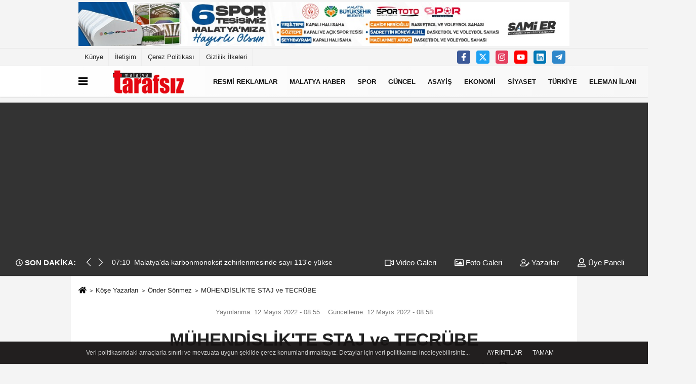

--- FILE ---
content_type: text/html; charset=UTF-8
request_url: https://www.malatyatarafsiz.com/yazarlar/onder-sonmez/muhendislik-te-staj-ve-tecrube/385/
body_size: 13956
content:
  <!DOCTYPE html>
		<html lang="tr-TR">
		<head>
        <meta charset="utf-8">
        <meta http-equiv="x-dns-prefetch-control" content="on" />
        <link rel="dns-prefetch preconnect" href="https://www.google-analytics.com" >
        <link rel="dns-prefetch preconnect" href="https://fonts.googleapis.com">
        <link rel="dns-prefetch preconnect" href="https://cdn2.admatic.com.tr">   
        <link rel="dns-prefetch preconnect" href="//onesignal.com">
        <link rel="dns-prefetch preconnect" href="//www.facebook.com">
        <link rel="dns-prefetch preconnect" href="//connect.facebook.net">
        <link rel="dns-prefetch preconnect" href="//platform.twitter.com">
        <link rel="dns-prefetch preconnect" href="//stats.g.doubleclick.net">
        
        <title>MÜHENDİSLİK'TE STAJ ve TECRÜBE - Önder Sönmez - Malatya Tarafsız Haber</title>
        <meta name="title" content="MÜHENDİSLİK&#39;TE STAJ ve TECRÜBE - Önder Sönmez - Malatya Tarafsız Haber">
        <meta name="description" content="Önder Sönmez : &quot; MÜHENDİSLİK&#39;TE STAJ ve TECRÜBE &quot; ">
        <meta name="datePublished" content="2022-05-12T08:55:34+03:00">
        <meta name="dateModified" content="2022-05-12T08:58:51+03:00">
        <meta name="articleSection" content="columnist">
                <meta name="articleAuthor" content="Önder Sönmez">
                <link rel="canonical" href="https://www.malatyatarafsiz.com/yazarlar/onder-sonmez/muhendislik-te-staj-ve-tecrube/385/"/>
                
        <meta name="format-detection" content="telephone=no"/>
        <meta id="meta-viewport" name="viewport" content="width=1200">        <meta name="content-language" content="tr">
		<meta name="apple-mobile-web-app-status-bar-style" content="#ebe7e6">
	    <meta name="msapplication-navbutton-color" content="#ebe7e6">
        <meta name="theme-color" content="#ebe7e6"/>
        <meta http-equiv="content-language" content="tr"/>
        <meta http-equiv="cache-control" content="no-store, no-cache, must-revalidate, max-age=0"/>
        <link rel="shortcut icon" type="image/x-icon" href="https://www.malatyatarafsiz.com/favicon.ico">
        <link rel="apple-touch-icon" href="https://www.malatyatarafsiz.com/favicon.ico">

        <meta property="og:site_name" content="https://www.malatyatarafsiz.com"/>
        <meta property="og:type" content="article"/>
        <meta property="og:title" content="MÜHENDİSLİK&#39;TE STAJ ve TECRÜBE"/>
        <meta property="og:url" content="https://www.malatyatarafsiz.com/yazarlar/onder-sonmez/muhendislik-te-staj-ve-tecrube/385/"/>
        <meta property="og:description" content="Önder Sönmez : &quot; MÜHENDİSLİK&#39;TE STAJ ve TECRÜBE &quot; "/>
        <meta property="og:image" content="https://www.malatyatarafsiz.com/images/yazarlar/onder-sonmez.jpg"/>
        <meta property="og:locale" content="tr_TR"/>
        <meta property="og:image:width" content="641"/>
        <meta property="og:image:height" content="380"/>
        
        <meta name="twitter:card" content="summary_large_image"/>
        <meta name="twitter:url" content="https://www.malatyatarafsiz.com/yazarlar/onder-sonmez/muhendislik-te-staj-ve-tecrube/385/"/>
        <meta name="twitter:title" content="MÜHENDİSLİK&#39;TE STAJ ve TECRÜBE"/>
        <meta name="twitter:description" content="Önder Sönmez : &quot; MÜHENDİSLİK&#39;TE STAJ ve TECRÜBE &quot; "/>
        <meta name="twitter:image:src" content="https://www.malatyatarafsiz.com/images/yazarlar/onder-sonmez.jpg"/>
        <meta name="twitter:domain" content="https://www.malatyatarafsiz.com"/>
        
                        
    
        <link rel="image_src" type="image/jpeg" href="https://www.malatyatarafsiz.com/images/yazarlar/onder-sonmez.jpg"/>

    
    <link href="https://www.malatyatarafsiz.com/makaleler.xml" rel="alternate" title="Köşe Yazıları" type="application/rss+xml"/>

<link rel="preload" as="style" href="https://www.malatyatarafsiz.com/template/prime/assets/css/app.php?v=2022112811362020241104151830" />

<link rel="preload" as="script" href="https://www.malatyatarafsiz.com/template/prime/assets/js/app.js?v=2022112811362020241104151830" />

<link rel="stylesheet" type="text/css" media='all' href="https://www.malatyatarafsiz.com/template/prime/assets/css/app.php?v=2022112811362020241104151830"/>


        <script type="text/javascript">
            var facebookApp = '';
            var facebookAppVersion = 'v3.0';
            var twitter_username = '';
            var reklamtime = "10000";
            var domainname = "https://www.malatyatarafsiz.com";
            var splashcookie = null;
            var splashtime = null;
			var _TOKEN = "445652d0eb65d9bcb3f23acfb05c1926";
        </script>

               <script data-schema="organization" type="application/ld+json">
    {
        "@context": "https://schema.org",
        "@type": "Organization",
        "name": "Malatya Tarafsız Haber",
        "url": "https://www.malatyatarafsiz.com",
        "logo": {
        "@type": "ImageObject",
		"url": "https://www.malatyatarafsiz.com/images/genel/logo_4_1.png",
		"width": 360,
        "height": 90},
        "sameAs": [
            "https://www.facebook.com/malatyatarafsiz",
            "https://www.youtube.com/channel/UC3_dYQyf9pdwjtBnb1jH2pg",
            "https://twitter.com/malatyatarafsiz",
            "https://www.instagram.com/malatyatarafsiz/?hl=tr",
            "https://www.linkedin.com/in/malatya-tarafsiz-58768514a/",
            "",
            ""
        ]
    }

        </script> 
        <script type="application/ld+json">
    {
        "@context": "https://schema.org",
        "@type": "BreadcrumbList",
        "itemListElement": [{
            "@type": "ListItem",
            "position": 1,
            "item": {
                "@id": "https://www.malatyatarafsiz.com",
                "name": "Ana Sayfa"
            }
        }, {
            "@type": "ListItem",
            "position": 2,
            "item": {
                "@id": "https://www.malatyatarafsiz.com/kose-yazarlari/",
                "name": "Köşe Yazarları"
            }
        }, {
            "@type": "ListItem",
            "position": 3,
            "item": {
                "@id": "https://www.malatyatarafsiz.com/yazar/onder-sonmez/",
                "name": "Önder Sönmez"
            }
        }, {
            "@type": "ListItem",
            "position": 4,
            "item": {
                "@id": "https://www.malatyatarafsiz.com/yazarlar/onder-sonmez/muhendislik-te-staj-ve-tecrube/385/",
                "name": "MÜHENDİSLİK&#39;TE STAJ ve TECRÜBE"
            }
        }]
    }



        </script>

       <script type="application/ld+json">
{
    "@context": "https://schema.org",
    "@type": "NewsArticle",
    "mainEntityOfPage": {
        "@type": "WebPage",
        "@id": "https://www.malatyatarafsiz.com/yazarlar/onder-sonmez/muhendislik-te-staj-ve-tecrube/385/"
    },
    "headline": "MÜHENDİSLİK&#39;TE STAJ ve TECRÜBE",
    "name": "MÜHENDİSLİK&#39;TE STAJ ve TECRÜBE",
    "articleBody": "               Mühendislik, temel olarak matematik ve fen biliminin teorilerini doğru kullanan ve bu teknik bilgiler ile problemleri çözebilmeyi hedefleyen meslek gruplarının en başında gelir. Oldukça zor ve riskli bir meslek grubu olan mühendislik bölümleri, insan yaşamını kolaylaştırarak problem çözümlemeyi amaçlarken, zamanının neredeyse tamamını bu amaç için kullanabilir.  Üniversitelerde, mühendislik mesleğini icra edecek adaylar, kendilerini teorik bilgiler ile donanımlı bir mühendis olmak için çaba gösterirken, pratik kazanma ve iş dünyasına katılmak için daha çok çaba harcamak durumunda kalıyorlar. 
                Mühendislikte, Teori ve Pratik, birbiri ile tamamen eş zamanlı olarak edinilmesi gereken en önemli iki temel esastır. Teorik bilgiler, deneysel laboratuvarda, pratik bilgi ile bütünleştikçe, öğrenim ve tecrübe kazanımları artacak öğrenciler, bulundukları şehirlerde, kendi iş alanları ile ilgili özel veya kamu alanında iş bulabildiklerinde, elde ettikleri teorik ve pratik bilgileri, gerçek ortamlarda tecrübe etme fırsatı bulabilecekler.
                Staj dönemlerinde en çok yaşanılan sorunların başında, staj yapılacak işyerlerinin ya önceden başvuruların değerlendirilmiş olması, ya da yeterli iş yerinin bulunmamasıdır. Ortalama 45 gün ile 60 gün arasında değişen mühendislik stajlarında, stajların, zamanının kısıtlı olması ise stajyerlerin iş yeri bulması için de sorun haline geliyor. Verilen staj süresinde, stajyerler fazla tecrübe kazanamadıkları gibi iş yerleri de stajyerleri, yapılması istenen projenin ortasında yarım bırakmak zorunda kalıyor.
                Mühendislik bilimini benimsemek ve kendine meslek edinmek isteyen öğrencilerin, teori ve pratik bilgilerini geliştirmek ve üniversitelerden mezun olduklarında iş bulmak istiyorlarsa, bulundukları şehirlerde kendi meslekleri ile ilgili iş alanlarına başvuru yaparak, çalışmaları, mezun olduklarında, kendilerine çok büyük avantaj olacaktır. İş yerinde çalıştıkları için hem kendi harçlıklarını kazanacak hem de iş tecrübesi kazanarak, iş dünyasına katkı da sağlamış olacaklardır. Bu durumda ise tecrübe kazanan öğrenci, yeni fikirler veya farklı çözüm önerileri ile üretim sektöründe de etkin bir rol model olacaktır.
                Mühendislik bölümleri gibi teknik alanlarda öğrenim gören öğrencilerin, yarı zamanlı veya ders durumlarına göre tam zamanlı olarak işyerlerinde çalışmaları, üniversitenin, şehirler ile olan bağını güçlendirdiği gibi, öğrencinin kazandığı tecrübe ile üniversitenin de öğrenim kalitesini arttıracaktır.  
                Aslında meslek seçimlerinde önemli olan yapacağınız mesleği, yeteneklerinize ve ilgi alanlarınıza göre seçmenizdir. Mesleğinizi severseniz, sizin için yaptığınız iş de yorucu olmaktan çıkar.  Mühendislikte dâhil; Herşey Sevmekle Başlar.        
",
    "articleSection": "columnist",
    "image": {
        "@type": "ImageObject",
        "url": "https://www.malatyatarafsiz.com/images/yazarlar/https://www.malatyatarafsiz.com/images/yazarlar/onder-sonmez.jpg",
        "height": 380,
        "width": 641
    },
    "datePublished": "2022-05-12T08:55:34+03:00",
    "dateModified": "2022-05-12T08:58:51+03:00",
    "genre": "news",
	"isFamilyFriendly":"True",
	"publishingPrinciples":"https://www.malatyatarafsiz.com/gizlilik-ilkesi.html",
	"thumbnailUrl": "https://www.malatyatarafsiz.com/images/yazarlar/onder-sonmez.jpg",
    "inLanguage": "tr",
    "typicalAgeRange": "7-",
    "keywords": "Köşe Yazarları",
    "author": {
        "@type": "Person",
        "name": "Önder Sönmez",
		"url": "https://www.malatyatarafsiz.com/yazar/onder-sonmez/"
    },
    "publisher": {
        "@type": "Organization",
        "name": "Malatya Tarafsız Haber",
        "logo": {
            "@type": "ImageObject",
            "url": "https://www.malatyatarafsiz.com/images/genel/logo_4_1.png",
            "width": 200,
            "height": 50
        }
    }, 
    "description": "Önder Sönmez : &quot; MÜHENDİSLİK&#39;TE STAJ ve TECRÜBE &quot; "
}

    </script>

<meta name="google-site-verification" content="5cGRR7_Qw4U89AVZaHJWrZp-f8VerOtGqu1QqdUrGYc" />
<meta name="yandex-verification" content="44317f9f7e4db7c3" />
<meta name="msvalidate.01" content="EC7D79B67938626C30C355005FDEC94E" />

<script async src="https://pagead2.googlesyndication.com/pagead/js/adsbygoogle.js?client=ca-pub-5579476770647689"
     crossorigin="anonymous"></script>

<!-- Google tag (gtag.js) -->
<script async src="https://www.googletagmanager.com/gtag/js?id=G-LMXXHG4P31"></script>
<script>
  window.dataLayer = window.dataLayer || [];
  function gtag(){dataLayer.push(arguments);}
  gtag('js', new Date());

  gtag('config', 'G-LMXXHG4P31');
</script>    </head>
    <body class="">

           
    
<div class="container text-center" ><div class=" py-1"><img data-src="https://www.malatyatarafsiz.com/images/reklam/buyukşehir-reklam_1.jpeg" alt="Reklam" class="img-fluid lazy" /></div></div> 
         
         
 
<div class="container position-relative">
<div class="sabit-reklam "></div>
<div class="sabit-reklam sag-sabit "></div>
</div>
   


    
  
  
  <div class="container-fluid d-md-block d-none header-border">
<div class="container d-md-block d-none">

<div class="row">

<div class="col-md-7">
<ul class="nav text-12 float-left">
            
                    <li><a class="nav-link-top" href="https://www.malatyatarafsiz.com/kunye.html" title="Künye" rel="external">Künye</a></li><li><a class="nav-link-top" href="https://www.malatyatarafsiz.com/iletisim.html" title="İletişim" rel="external">İletişim</a></li><li><a class="nav-link-top" href="https://www.malatyatarafsiz.com/cerez-politikasi.html" title="Çerez Politikası" rel="external">Çerez Politikası</a></li><li><a class="nav-link-top" href="https://www.malatyatarafsiz.com/gizlilik-ilkeleri.html" title="Gizlilik İlkeleri" rel="external">Gizlilik İlkeleri</a></li>            
                </ul></div>

<div class="col-md-5">

<div class="my-1 float-right">
                         <a href="https://www.facebook.com/malatyatarafsiz" title="https://www.facebook.com/malatyatarafsiz" target="_blank" rel="noopener" class="bg-facebook btn btn-icon-top rounded mr-2"><svg width="16" height="16" class="svg-wh">
                        <use xlink:href="https://www.malatyatarafsiz.com/template/prime/assets/img/spritesvg.svg#facebook-f" />
                    </svg>
                        </a>
                                                                         <a href="https://twitter.com/malatyatarafsiz" title="https://twitter.com/malatyatarafsiz" target="_blank" rel="noopener" class="bg-twitter btn btn-icon-top rounded mr-2"><svg width="16" height="16" class="svg-wh">
                        <use xlink:href="https://www.malatyatarafsiz.com/template/prime/assets/img/spritesvg.svg#twitterx" />
                    </svg>
                        </a>
                                                                         <a href="https://www.instagram.com/malatyatarafsiz/?hl=tr" title="https://www.instagram.com/malatyatarafsiz/?hl=tr" target="_blank" rel="noopener" class="bg-instagram btn btn-icon-top rounded mr-2"><svg width="16" height="16" class="svg-wh">
                        <use xlink:href="https://www.malatyatarafsiz.com/template/prime/assets/img/spritesvg.svg#instagram" />
                    </svg>
                        </a>
                                                                         <a href="https://www.youtube.com/channel/UC3_dYQyf9pdwjtBnb1jH2pg" title="https://www.youtube.com/channel/UC3_dYQyf9pdwjtBnb1jH2pg" target="_blank" rel="noopener" class="bg-youtube btn btn-icon-top rounded mr-2"><svg width="16" height="16" class="svg-wh">
                        <use xlink:href="https://www.malatyatarafsiz.com/template/prime/assets/img/spritesvg.svg#youtube" />
                    </svg>
                        </a>
                                                  
                         
                         
                                                   <a href="https://www.linkedin.com/in/malatya-tarafsiz-58768514a/" title="https://www.linkedin.com/in/malatya-tarafsiz-58768514a/" target="_blank" rel="noopener" class="bg-linkedin btn btn-icon-top rounded mr-2"><svg width="16" height="16" class="svg-wh">
                        <use xlink:href="https://www.malatyatarafsiz.com/template/prime/assets/img/spritesvg.svg#linkedin" />
                    </svg>
                        </a>
                                                  
                         
 
                         
                                                    
                         
                                                    
                         
                                                 <a href="admin" target="_blank" rel="noopener" class="bg-telegram btn btn-icon-top rounded mr-2" title="admin"><svg width="16" height="16" class="svg-wh">
                        <use xlink:href="https://www.malatyatarafsiz.com/template/prime/assets/img/spritesvg.svg#telegram" />
                    </svg>
                        </a>
                                                  
                                                  
                         
</div>

</div>


  </div>              
</div>
</div>
    <div class="header-border"></div>
    <nav class="d-print-none navbar navbar-expand-lg bg-white align-items-center header box-shadow-menu">
    <div class="container"><div class="menu" data-toggle="modal" data-target="#menu-aside" data-toggle-class="modal-open-aside">
        <span class="menu-item"></span>
        <span class="menu-item"></span>
        <span class="menu-item"></span>
    </div>
    <a class="navbar-brand logo align-items-center" href="https://www.malatyatarafsiz.com" title="Malatya Tarafsız - Malatya haber- Son Dakika Malatya Haberleri"><picture>
  <source data-srcset="https://www.malatyatarafsiz.com/images/genel/logo_4.webp?v=2022112811362020241104151830" type="image/webp" class="img-fluid logoh">
  <source data-srcset="https://www.malatyatarafsiz.com/images/genel/logo_4_1.png?v=2022112811362020241104151830" type="image/jpeg" class="img-fluid logoh"> 
  <img src="https://www.malatyatarafsiz.com/images/genel/logo_4_1.png?v=2022112811362020241104151830" alt="Anasayfa" class="img-fluid logoh" width="100%" height="100%">
</picture></a>
    <ul class="navbar-nav mr-auto font-weight-bolder nav-active-border bottom b-primary d-none d-md-flex">
    <li class="nav-item text-uppercase"><a class="nav-link text-uppercase" href="https://www.malatyatarafsiz.com/resmi-reklamlar/" title="RESMİ REKLAMLAR"  rel="external" >RESMİ REKLAMLAR</a></li><li class="nav-item text-uppercase"><a class="nav-link text-uppercase" href="https://www.malatyatarafsiz.com/malatya-haber/" title="Malatya Haber"  rel="external" >Malatya Haber</a></li><li class="nav-item text-uppercase"><a class="nav-link text-uppercase" href="https://www.malatyatarafsiz.com/spor/" title="Spor"  rel="external" >Spor</a></li><li class="nav-item text-uppercase"><a class="nav-link text-uppercase" href="https://www.malatyatarafsiz.com/guncel/" title="Güncel"  rel="external" >Güncel</a></li><li class="nav-item text-uppercase"><a class="nav-link text-uppercase" href="https://www.malatyatarafsiz.com/asayis/" title="Asayiş"  rel="external" >Asayiş</a></li><li class="nav-item text-uppercase"><a class="nav-link text-uppercase" href="https://www.malatyatarafsiz.com/ekonomi/" title="Ekonomi"  rel="external" >Ekonomi</a></li><li class="nav-item text-uppercase"><a class="nav-link text-uppercase" href="https://www.malatyatarafsiz.com/siyaset/" title="Siyaset"  rel="external" >Siyaset</a></li><li class="nav-item text-uppercase"><a class="nav-link text-uppercase" href="https://www.malatyatarafsiz.com/turkiye/" title="Türkiye "  rel="external" >Türkiye </a></li><li class="nav-item text-uppercase"><a class="nav-link text-uppercase" href="https://www.malatyatarafsiz.com/eleman-ilani/" title="Eleman İlanı"  rel="external" >Eleman İlanı</a></li>    <li class="nav-item dropdown dropdown-hover">
    <a title="tümü" href="#" class="nav-link text-uppercase"><svg width="16" height="16" class="svg-bl text-16">
<use xlink:href="https://www.malatyatarafsiz.com/template/prime/assets/img/sprite.svg#chevron-down"></use>
</svg></a>
    <div class="dropdown-menu px-2 py-2">
        <a class="d-block p-1 text-nowrap nav-link" href="https://www.malatyatarafsiz.com/dunya/" title="Dünya">Dünya</a>
        <a class="d-block p-1 text-nowrap nav-link" href="https://www.malatyatarafsiz.com/malatya-biyografiler/" title="Malatya Biyografiler">Malatya Biyografiler</a>
        <a class="d-block p-1 text-nowrap nav-link" href="https://www.malatyatarafsiz.com/motas-hareket-saatleri/" title="Motaş Hareket Saatleri">Motaş Hareket Saatleri</a>
        <a class="d-block p-1 text-nowrap nav-link" href="https://www.malatyatarafsiz.com/malatya-vefat/" title="Malatya Vefat">Malatya Vefat</a>
        <a class="d-block p-1 text-nowrap nav-link" href="https://www.malatyatarafsiz.com/malatya-sondakika-haberleri/" title="Malatya sondakika haberleri">Malatya sondakika haberleri</a>
        <a class="d-block p-1 text-nowrap nav-link" href="https://www.malatyatarafsiz.com/dini-bilgiler/" title="Dini Bilgiler">Dini Bilgiler</a>
        <a class="d-block p-1 text-nowrap nav-link" href="https://www.malatyatarafsiz.com/saglik/" title="Sağlık">Sağlık</a>
        <a class="d-block p-1 text-nowrap nav-link" href="https://www.malatyatarafsiz.com/teknoloji/" title="Teknoloji">Teknoloji</a>
        <a class="d-block p-1 text-nowrap nav-link" href="https://www.malatyatarafsiz.com/kultur-sanat/" title="Kültür Sanat">Kültür Sanat</a>
       
    </div>
    </li>
        </ul>
    
    <ul class="navbar-nav ml-auto align-items-center font-weight-bolder">
        <li class="nav-item"><a href="javascript:;" data-toggle="modal" data-target="#search-box" class="search-button nav-link py-1" title="Arama"><svg class="svg-bl" width="14" height="18">
                        <use xlink:href="https://www.malatyatarafsiz.com/template/prime/assets/img/spritesvg.svg#search" />
                    </svg> <span> Ara</span></a></li>
    </ul>
    </div></nav>

</header>

<div class="container-fluid d-md-block sondakika-bg d-print-none">
    <div class="row py-s px-3">
    
        <div class="col-md-5">
                <div class="d-flex justify-content-between align-items-center">
                <div class="font-weight-bold mr-3 text-nowrap d-none d-md-block text-16 "><svg class="svg-wh-2xx" width="14" height="14"><use xlink:href="https://www.malatyatarafsiz.com/template/prime/assets/img/sprite.svg#clock"></use></svg> SON DAKİKA:</div>
                <div class="sondakika">
                    <div class="swiper-container last-minute">
                    <div class="swiper-wrapper">
					
							                         <div class="swiper-slide">
                            <a href="https://www.malatyatarafsiz.com/malatya-da-karbonmonoksit-zehirlenmesinde-sayi-113-e-yukseldi/178306/" title="Malatya&#39;da karbonmonoksit zehirlenmesinde sayı 113&#39;e yükseldi" rel="external" class="d-flex align-items-center text-nowrap text-14">
                                <div class="mr-2">07:10</div>                                                                <div class="text-nowrap last-minute-text">Malatya&#39;da karbonmonoksit zehirlenmesinde sayı 113&#39;e yükseldi</div>
                                                            </a>
                        </div>
                                            <div class="swiper-slide">
                            <a href="https://www.malatyatarafsiz.com/malatya-da-husumetlilerin-bicakli-kavgasinda-2-si-agir-3-kisi-yaralandi/178305/" title="Malatya'da husumetlilerin bıçaklı kavgasında: 2'si ağır 3 kişi yaralandı" rel="external" class="d-flex align-items-center text-nowrap text-14">
                                <div class="mr-2">07:09</div>                                                                <div class="text-nowrap last-minute-text">Malatya'da husumetlilerin bıçaklı kavgasında: 2'si ağır 3 kişi yaralandı</div>
                                                            </a>
                        </div>
                                        </div> 
                    <div class="swiper-button-next"><svg width="18" height="18">
<use xlink:href="https://www.malatyatarafsiz.com/template/prime/assets/img/sprite.svg#chevron-right"></use>
</svg></div>
                    <div class="swiper-button-prev"><svg width="18" height="18">
<use xlink:href="https://www.malatyatarafsiz.com/template/prime/assets/img/sprite.svg#chevron-left"></use>
</svg></div>
                    </div>
                </div>  
            </div>
                </div> 


        <div class="col-md-7 d-none d-md-block">
         	
	<div class="text-right text-16">
				<a href="https://www.malatyatarafsiz.com/video-galeri/" class="px-3" title="Video Galeri" rel="external"><svg class="svg-whss" width="18" height="18">
                        <use xlink:href="https://www.malatyatarafsiz.com/template/prime/assets/img/sprite.svg#video" />
                    </svg> Video Galeri</a>                <a href="https://www.malatyatarafsiz.com/foto-galeri/" class="px-3" title="Foto Galeri" rel="external"><svg class="svg-whss" width="18" height="18">
                        <use xlink:href="https://www.malatyatarafsiz.com/template/prime/assets/img/sprite.svg#image" />
                    </svg> Foto Galeri</a>                <a href="https://www.malatyatarafsiz.com/kose-yazarlari/" class="px-3" title="Köşe Yazarları" rel="external"><svg class="svg-whss" width="18" height="18">
                        <use xlink:href="https://www.malatyatarafsiz.com/template/prime/assets/img/sprite.svg#user-edit" />
                    </svg> Yazarlar</a>                                <a class="px-3" href="https://www.malatyatarafsiz.com/kullanici-girisi/" rel="external"><svg class="svg-whss" width="18" height="18">
                        <use xlink:href="https://www.malatyatarafsiz.com/template/prime/assets/img/sprite.svg#user" />
                    </svg> Üye Paneli</a>
                            </div>
        </div>   
    </div>
</div>

   
   
      
    <div class="fixed-share bg-white box-shadow is-hidden align-items-center d-flex post-tools px-3">
        <span class="bg-facebook post-share share-link" onClick="ShareOnFacebook('https://www.malatyatarafsiz.com/yazarlar/onder-sonmez/muhendislik-te-staj-ve-tecrube/385/');return false;" title="facebook"><svg width="18" height="18" class="svg-wh"><use xlink:href="https://www.malatyatarafsiz.com/template/prime/assets/img/sprite.svg?v=1#facebook-f"></use></svg>
        </span>
        <span class="bg-twitter post-share share-link" onClick="ShareOnTwitter('https://www.malatyatarafsiz.com/yazarlar/onder-sonmez/muhendislik-te-staj-ve-tecrube/385/', 'tr', '', 'MÜHENDİSLİK’TE STAJ ve TECRÜBE')" title="twitter"><svg width="18" height="18" class="svg-wh"><use xlink:href="https://www.malatyatarafsiz.com/template/prime/assets/img/sprite.svg?v=1#twitterx"></use></svg>
        </span>
        <a target="_blank" title="whatsapp" class="bg-whatsapp post-share share-link" href="https://api.whatsapp.com/send?text=MÜHENDİSLİK’TE STAJ ve TECRÜBE https://www.malatyatarafsiz.com/yazarlar/onder-sonmez/muhendislik-te-staj-ve-tecrube/385/"><svg width="18" height="18" class="svg-wh"><use xlink:href="https://www.malatyatarafsiz.com/template/prime/assets/img/sprite.svg?v=1#whatsapp"></use></svg>
        </a>
         <a target="_blank" title="telegram" rel="noopener" class="bg-telegram post-share share-link" href="https://t.me/share/url?url=https://www.malatyatarafsiz.com/yazarlar/onder-sonmez/muhendislik-te-staj-ve-tecrube/385/&text=MÜHENDİSLİK’TE STAJ ve TECRÜBE"><svg width="18" height="18" class="svg-wh"><use xlink:href="https://www.malatyatarafsiz.com/template/prime/assets/img/sprite.svg?v=1#telegram"></use></svg></a>
          <a target="_blank" rel="noopener" class="bg-linkedin post-share share-link" href="https://www.linkedin.com/shareArticle?url=https://www.malatyatarafsiz.com/yazarlar/onder-sonmez/muhendislik-te-staj-ve-tecrube/385/" title="linkedin"><svg width="18" height="18" class="svg-wh"><use xlink:href="https://www.malatyatarafsiz.com/template/prime/assets/img/sprite.svg?v=1#linkedin"></use></svg></a>
       <a target="_blank" rel="noopener" class="bg-pinterest post-share share-link" href="https://pinterest.com/pin/create/button/?url=https://www.malatyatarafsiz.com/yazarlar/onder-sonmez/muhendislik-te-staj-ve-tecrube/385/&media=https://www.malatyatarafsiz.com/images/yazarlar/onder-sonmez.jpg&description=MÜHENDİSLİK’TE STAJ ve TECRÜBE" title="pinterest"><svg width="18" height="18" class="svg-wh"><use xlink:href="https://www.malatyatarafsiz.com/template/prime/assets/img/sprite.svg?v=1#pinterest"></use></svg></a>
                                   
                                   
                                    <div class="ml-auto d-flex align-items-center">
          
            <a href="javascript:;" class="font-buyut text-muted text-center font-button plus mr-2">
                <span>A</span>
                <div class="text-10 font-weight-normal">Büyüt</div>
            </a>
            <a href="javascript:;" class="font-kucult text-muted text-center font-button mr-2">
                <span>A</span>
                <div class="text-10 font-weight-normal">Küçült</div>
            </a>
                     </div>
    </div>    <div class="print-body">
        <div class="container py-1 bg-white"> 
            <nav aria-label="breadcrumb">
                <ol class="breadcrumb justify-content-left">
                    <li class="breadcrumb-item"><a href="https://www.malatyatarafsiz.com" title="anasayfa"><svg class="svg-br-2" width="16" height="16"><use xlink:href="https://www.malatyatarafsiz.com/template/prime/assets/img/sprite.svg?v=1#home" /></svg></a>
                    </li>
                    <li class="breadcrumb-item"><a href="https://www.malatyatarafsiz.com/kose-yazarlari/" title="Köşe Yazarları">Köşe Yazarları</a></li>
                    <li class="breadcrumb-item"><a href="https://www.malatyatarafsiz.com/yazar/onder-sonmez/" title="Önder Sönmez">Önder Sönmez</a>
                    </li>
                    <li class="breadcrumb-item active d-md-block d-none" aria-current="page"><a href="https://www.malatyatarafsiz.com/yazarlar/onder-sonmez/muhendislik-te-staj-ve-tecrube/385/" title="MÜHENDİSLİK&#39;TE STAJ ve TECRÜBE">MÜHENDİSLİK&#39;TE STAJ ve TECRÜBE</a></li>
                </ol>
            </nav>
                    <div class="my-3" id="makale-385">
                           <div class="text-md-center">
                                <div class="text-muted text-sm py-2 d-md-flex align-items-center justify-content-center">
                                 
                                    <div class="d-md-block text-12 text-fade"><svg class="svg-gr-2 d-none" width="14" height="14"><use xlink:href="https://www.malatyatarafsiz.com/template/prime/assets/img/sprite.svg?v=1#clock"></use></svg>
                                       Yayınlanma: 12 Mayıs 2022 - 08:55                                    </div>
                                    <div class="text-12 ml-md-3 text-fade">
    Güncelleme: 12 Mayıs 2022 - 08:58</div>
                                </div>
                                                                <h1 class="text-36 post-title my-2 py-2 font-weight-bold">
                                    MÜHENDİSLİK&#39;TE STAJ ve TECRÜBE                                </h1>
                                                                <div class="text-muted text-sm py-2 d-md-none align-items-center d-flex text-nowrap">
                                    <div>
                                        12 Mayıs 2022 - 08:55                                    </div>
                                    <div class="ml-3 d-none d-md-block">
                                        Güncelleme: 12 Mayıs 2022 - 08:58                                    </div>
                                </div>
                                
                                
                                
                                
                                
      

<div class="fix-socials_btm d-flex d-md-none">
 <div class="post-tools">
                                    <a rel="noopener" class="post-share share-link" href="https://www.malatyatarafsiz.com" title="Ana Sayfa"><svg width="18" height="18" class="svg-wh"><use xlink:href="https://www.malatyatarafsiz.com/template/prime/assets/img/sprite.svg?v=1#home"></use></svg></a>
                                    <span class="bg-facebook post-share share-link" onClick="ShareOnFacebook('https://www.malatyatarafsiz.com/yazarlar/onder-sonmez/muhendislik-te-staj-ve-tecrube/385/');return false;" title="facebook"><svg width="18" height="18" class="svg-wh"><use xlink:href="https://www.malatyatarafsiz.com/template/prime/assets/img/sprite.svg?v=1#facebook-f"></use></svg>
                                    </span>
                                    <span class="bg-twitter post-share share-link" onClick="ShareOnTwitter('https://www.malatyatarafsiz.com/yazarlar/onder-sonmez/muhendislik-te-staj-ve-tecrube/385/', 'tr', '', 'MÜHENDİSLİK’TE STAJ ve TECRÜBE')" title="twitter"><svg width="18" height="18" class="svg-wh"><use xlink:href="https://www.malatyatarafsiz.com/template/prime/assets/img/sprite.svg?v=1#twitterx"></use></svg>
                                    </span>
                                    <a target="_blank" rel="noopener" class="bg-whatsapp post-share share-link" href="https://api.whatsapp.com/send?text=MÜHENDİSLİK’TE STAJ ve TECRÜBE https://www.malatyatarafsiz.com/yazarlar/onder-sonmez/muhendislik-te-staj-ve-tecrube/385/" title="whatsapp"><svg width="18" height="18" class="svg-wh"><use xlink:href="https://www.malatyatarafsiz.com/template/prime/assets/img/sprite.svg?v=1#whatsapp"></use></svg></a>
                                     <a target="_blank" rel="noopener" class="bg-telegram post-share share-link" href="https://t.me/share/url?url=https://www.malatyatarafsiz.com/yazarlar/onder-sonmez/muhendislik-te-staj-ve-tecrube/385/&text=MÜHENDİSLİK’TE STAJ ve TECRÜBE" title="telegram"><svg width="18" height="18" class="svg-wh"><use xlink:href="https://www.malatyatarafsiz.com/template/prime/assets/img/sprite.svg?v=1#telegram"></use></svg></a>
                                     <a target="_blank" rel="noopener" class="bg-linkedin post-share share-link" href="https://www.linkedin.com/shareArticle?url=https://www.malatyatarafsiz.com/yazarlar/onder-sonmez/muhendislik-te-staj-ve-tecrube/385/" title="linkedin"><svg width="18" height="18" class="svg-wh"><use xlink:href="https://www.malatyatarafsiz.com/template/prime/assets/img/sprite.svg?v=1#linkedin"></use></svg></a>
              <a target="_blank" rel="noopener" class="bg-pinterest post-share share-link" href="https://pinterest.com/pin/create/button/?url=https://www.malatyatarafsiz.com/yazarlar/onder-sonmez/muhendislik-te-staj-ve-tecrube/385/&media=https://www.malatyatarafsiz.com/images/yazarlar/onder-sonmez.jpg&description=MÜHENDİSLİK’TE STAJ ve TECRÜBE" title="pinterest"><svg width="18" height="18" class="svg-wh"><use xlink:href="https://www.malatyatarafsiz.com/template/prime/assets/img/sprite.svg?v=1#pinterest"></use></svg></a>
                                    <div class="ml-5 ml-auto d-flex align-items-center">
                                     
                                     
                                                                            </div>
                                </div>
</div>



                                <div class="post-tools my-3 d-flex d-print-none flex-scroll flex-wrap">
                                    <a class="bg-facebook post-share share-link" onClick="ShareOnFacebook('https://www.malatyatarafsiz.com/yazarlar/onder-sonmez/muhendislik-te-staj-ve-tecrube/385/');return false;" title="facebook"><svg width="18" height="18" class="svg-wh"><use xlink:href="https://www.malatyatarafsiz.com/template/prime/assets/img/sprite.svg?v=1#facebook-f"></use></svg>
                                    </a>
                                    <a class="bg-twitter post-share share-link" onClick="ShareOnTwitter('https://www.malatyatarafsiz.com/yazarlar/onder-sonmez/muhendislik-te-staj-ve-tecrube/385/', 'tr', '', 'MÜHENDİSLİK’TE STAJ ve TECRÜBE')" title="twitter"><svg width="18" height="18" class="svg-wh"><use xlink:href="https://www.malatyatarafsiz.com/template/prime/assets/img/sprite.svg?v=1#twitterx"></use></svg>
                                    </a>
                                    <a class="bg-whatsapp post-share share-link" href="https://api.whatsapp.com/send?text=MÜHENDİSLİK’TE STAJ ve TECRÜBE https://www.malatyatarafsiz.com/yazarlar/onder-sonmez/muhendislik-te-staj-ve-tecrube/385/" title="whatsapp"><svg width="18" height="18" class="svg-wh"><use xlink:href="https://www.malatyatarafsiz.com/template/prime/assets/img/sprite.svg?v=1#whatsapp"></use></svg></a>
                                    
                                      <a target="_blank" rel="noopener" class="bg-telegram post-share share-link" href="https://t.me/share/url?url=https://www.malatyatarafsiz.com/yazarlar/onder-sonmez/muhendislik-te-staj-ve-tecrube/385/&text=MÜHENDİSLİK’TE STAJ ve TECRÜBE" title="telegram"><svg width="18" height="18" class="svg-wh"><use xlink:href="https://www.malatyatarafsiz.com/template/prime/assets/img/sprite.svg?v=1#telegram"></use></svg></a>
                                      
                                          <a target="_blank" rel="noopener" class="bg-linkedin post-share share-link" href="https://www.linkedin.com/shareArticle?url=https://www.malatyatarafsiz.com/yazarlar/onder-sonmez/muhendislik-te-staj-ve-tecrube/385/" title="linkedin"><svg width="18" height="18" class="svg-wh"><use xlink:href="https://www.malatyatarafsiz.com/template/prime/assets/img/sprite.svg?v=1#linkedin"></use></svg></a>
                                          
                                         <a target="_blank" rel="noopener" class="bg-pinterest post-share share-link" href="https://pinterest.com/pin/create/button/?url=https://www.malatyatarafsiz.com/yazarlar/onder-sonmez/muhendislik-te-staj-ve-tecrube/385/&media=https://www.malatyatarafsiz.com/images/yazarlar/onder-sonmez.jpg&description=MÜHENDİSLİK’TE STAJ ve TECRÜBE" title="pinterest"><svg width="18" height="18" class="svg-wh"><use xlink:href="https://www.malatyatarafsiz.com/template/prime/assets/img/sprite.svg?v=1#pinterest"></use></svg></a>                                   <a rel="noopener" href="https://news.google.com/publications/CAAqBwgKMPnFlAswmI2qAw?ceid=TR:tr&oc=3,&hl=tr&gl=TR" target="_blank" class="float-right googlenewsm-btn"><span>TAKİP ET</span><img src="https://www.malatyatarafsiz.com/images/template/google-news.svg" width="110" height="28" alt="TAKİP ET"></a>
                                
								                                      
                                    <div class="ml-5 ml-auto d-flex align-items-center">
                                                                                    <a onClick="responsiveVoice.speak($('#makale-385 .post-title').text() + '.' + $('#makale-385 .post-desc').text() + '.' + $('#makale-385 .post-body')[0].innerText, 'Turkish Female');"
                                               class="px-3 text-muted text-center mr-1">
                                                <svg class="svg-gr" width="24" height="24"><use xlink:href="https://www.malatyatarafsiz.com/template/prime/assets/img/sprite.svg?v=1#volume-up" /></svg>
                                                <div class="text-10">Dinle</div>
                                            </a>
                                                                                                                            <a href="javascript:;"
                                               class="text-muted text-center mr-4 printer d-none d-md-inline-block">
                                                <svg class="svg-gr" width="24" height="24"><use xlink:href="https://www.malatyatarafsiz.com/template/prime/assets/img/sprite.svg?v=1#print" /></svg>
                                                <div class="text-10">Yazdır</div>
                                            </a>
                                                                                <a href="javascript:;"
                                           class="font-buyut text-muted text-center font-button plus mr-2">
                                            <span>A</span>
                                            <div class="text-10 font-weight-normal">Büyüt</div>
                                        </a>
                                        <a href="javascript:;"
                                           class="font-kucult text-muted text-center font-button mr-2">
                                            <span>A</span>
                                            <div class="text-10 font-weight-normal">Küçült</div>
                                        </a>
                                                                            </div>
                                </div>
                            </div>
                            <div class="border-bottom my-3"></div>
                            <div class="row">
                                <div class="col-md-8">
                                
                                                                   
                         
                                    
                                    <div class="d-flex mb-4">
                                        <div class="lazy">
                                            <img src="https://www.malatyatarafsiz.com/template/prime/assets/img/80x90.jpg?v=2022112811362020241104151830" data-src="https://www.malatyatarafsiz.com/images/yazarlar/t_onder-sonmez_3.jpg?v=2022112811362020241104151830"  width="122" height="136" alt="MÜHENDİSLİK&#39;TE STAJ ve TECRÜBE" class="img-fluid media bg-transparent lazy rounded-circle" />                                        </div>
                                        <div class="text-16 text-dark mt-2 ml-3">
                                            <div class="font-weight-bold text-18"><a href="https://www.malatyatarafsiz.com/yazar/onder-sonmez/">Önder Sönmez</a></div> <div class="text-14 text-muted"><a href="/cdn-cgi/l/email-protection" class="__cf_email__" data-cfemail="0c636268697e227f63626169764c6b616d6560226f6361">[email&#160;protected]</a></div>                                            <div class="text-14 text-muted"><i>Teknolojide Biz</i></div>
                                        </div>
                                    </div>
                                    
                                   <div class="lazy mb-4 responsive-image">
                                      
                                                                           
                                    </div>
                                    
                                    <div class="post-body my-4">
                                                                                                                <div class="detay" property="articleBody"> 
                                      
                                                                                                   
                                                       <p> <div style="text-align: justify;"><span style="font-size:11pt"><span style="line-height:115%"><span sans-serif="" style="font-family:Calibri,">               Mühendislik, temel olarak matematik ve fen biliminin teorilerini doğru kullanan ve bu teknik bilgiler ile problemleri çözebilmeyi hedefleyen meslek gruplarının en başında gelir. Oldukça zor ve riskli bir meslek grubu olan mühendislik bölümleri, insan yaşamını kolaylaştırarak problem çözümlemeyi amaçlarken, zamanının neredeyse tamamını bu amaç için kullanabilir.  Üniversitelerde, mühendislik mesleğini icra edecek adaylar, kendilerini teorik bilgiler ile donanımlı bir mühendis olmak için çaba gösterirken, pratik kazanma ve iş dünyasına katılmak için daha çok çaba harcamak durumunda kalıyorlar. </span></span></span><br />
<span style="font-size:11pt"><span style="line-height:115%"><span sans-serif="" style="font-family:Calibri,">                Mühendislikte, Teori ve Pratik, birbiri ile tamamen eş zamanlı olarak edinilmesi gereken en önemli iki temel esastır. Teorik bilgiler, deneysel laboratuvarda, pratik bilgi ile bütünleştikçe, öğrenim ve tecrübe kazanımları artacak öğrenciler, bulundukları şehirlerde, kendi iş alanları ile ilgili özel veya kamu alanında iş bulabildiklerinde, elde ettikleri teorik ve pratik bilgileri, gerçek ortamlarda tecrübe etme fırsatı bulabilecekler.</span></span></span><br />
<span style="font-size:11pt"><span style="line-height:115%"><span sans-serif="" style="font-family:Calibri,">                Staj dönemlerinde en çok yaşanılan sorunların başında, staj yapılacak işyerlerinin ya önceden başvuruların değerlendirilmiş olması, ya da yeterli iş yerinin bulunmamasıdır. Ortalama 45 gün ile 60 gün arasında değişen mühendislik stajlarında, stajların, zamanının kısıtlı olması ise stajyerlerin iş yeri bulması için de sorun haline geliyor. Verilen staj süresinde, stajyerler fazla tecrübe kazanamadıkları gibi iş yerleri de stajyerleri, yapılması istenen projenin ortasında yarım bırakmak zorunda kalıyor.</span></span></span><br />
<span style="font-size:11pt"><span style="line-height:115%"><span sans-serif="" style="font-family:Calibri,">                Mühendislik bilimini benimsemek ve kendine meslek edinmek isteyen öğrencilerin, teori ve pratik bilgilerini geliştirmek ve üniversitelerden mezun olduklarında iş bulmak istiyorlarsa, bulundukları şehirlerde kendi meslekleri ile ilgili iş alanlarına başvuru yaparak, çalışmaları, mezun olduklarında, kendilerine çok büyük avantaj olacaktır. İş yerinde çalıştıkları için hem kendi harçlıklarını kazanacak hem de iş tecrübesi kazanarak, iş dünyasına katkı da sağlamış olacaklardır. Bu durumda ise tecrübe kazanan öğrenci, yeni fikirler veya farklı çözüm önerileri ile üretim sektöründe de etkin bir rol model olacaktır.</span></span></span><br />
<span style="font-size:11pt"><span style="line-height:115%"><span sans-serif="" style="font-family:Calibri,">                Mühendislik bölümleri gibi teknik alanlarda öğrenim gören öğrencilerin, yarı zamanlı veya ders durumlarına göre tam zamanlı olarak işyerlerinde çalışmaları, üniversitenin, şehirler ile olan bağını güçlendirdiği gibi, öğrencinin kazandığı tecrübe ile üniversitenin de öğrenim kalitesini arttıracaktır.  </span></span></span><br />
<span style="font-size:11pt"><span style="line-height:115%"><span sans-serif="" style="font-family:Calibri,">                Aslında meslek seçimlerinde önemli olan yapacağınız mesleği, yeteneklerinize ve ilgi alanlarınıza göre seçmenizdir. Mesleğinizi severseniz, sizin için yaptığınız iş de yorucu olmaktan çıkar.  Mühendislikte dâhil; Herşey Sevmekle Başlar.        </span></span></span></div>
</p>
                                                           
                                        </div>
                                                                            </div>


                                    
     

<div class="clearfixy"></div>
<div class="emojiler py-3" data-id="385"></div>

    



<h2 class="text-20">Yazarın Diğer Yazıları</h2><ul class="align-items-center list-group-flush nav"><li class="list-group-item col-12 col-md-12 px-0 text-14 h-2x"><a href="https://www.malatyatarafsiz.com/yazarlar/onder-sonmez/yapay-zeka-kazanimlari/450/" title="YAPAY ZEKÂ KAZANIMLARI" rel="external">YAPAY ZEKÂ KAZANIMLARI - 15 Ocak 2024</a></li><li class="list-group-item col-12 col-md-12 px-0 text-14 h-2x"><a href="https://www.malatyatarafsiz.com/yazarlar/onder-sonmez/yapay-zeka-ve-meslekler/434/" title="Yapay Zekâ ve Meslekler" rel="external">Yapay Zekâ ve Meslekler - 18 Ağustos 2023</a></li><li class="list-group-item col-12 col-md-12 px-0 text-14 h-2x"><a href="https://www.malatyatarafsiz.com/yazarlar/onder-sonmez/yapay-zeka-incelikleri/432/" title="Yapay Zeka incelikleri" rel="external">Yapay Zeka incelikleri - 02 Ağustos 2023</a></li><li class="list-group-item col-12 col-md-12 px-0 text-14 h-2x"><a href="https://www.malatyatarafsiz.com/yazarlar/onder-sonmez/robotlar-ve-insanlar/390/" title="ROBOTLAR ve İNSANLAR" rel="external">ROBOTLAR ve İNSANLAR - 01 Haziran 2022</a></li><li class="list-group-item col-12 col-md-12 px-0 text-14 h-2x"><a href="https://www.malatyatarafsiz.com/yazarlar/onder-sonmez/ogrenme-teknolojileri/389/" title="Öğrenme Teknolojileri" rel="external">Öğrenme Teknolojileri - 25 Mayıs 2022</a></li><li class="list-group-item col-12 col-md-12 px-0 text-14 h-2x"><a href="https://www.malatyatarafsiz.com/yazarlar/onder-sonmez/dijitalizasyon-ve-dikkat/386/" title="Dijitalizasyon Ve Dikkat" rel="external">Dijitalizasyon Ve Dikkat - 20 Mayıs 2022</a></li><li class="list-group-item col-12 col-md-12 px-0 text-14 h-2x"><a href="https://www.malatyatarafsiz.com/yazarlar/onder-sonmez/test-et-kontrol-et-gerceklestir/379/" title="TEST ET, KONTROL ET, GERÇEKLEŞTİR" rel="external">TEST ET, KONTROL ET, GERÇEKLEŞTİR - 20 Nisan 2022</a></li><li class="list-group-item col-12 col-md-12 px-0 text-14 h-2x"><a href="https://www.malatyatarafsiz.com/yazarlar/onder-sonmez/veri-guvenliginizi-alin/377/" title="VERİ GÜVENLİĞİNİZİ ALIN" rel="external">VERİ GÜVENLİĞİNİZİ ALIN - 13 Nisan 2022</a></li><li class="list-group-item col-12 col-md-12 px-0 text-14 h-2x"><a href="https://www.malatyatarafsiz.com/yazarlar/onder-sonmez/ben-ve-internet/374/" title="BEN ve İNTERNET" rel="external">BEN ve İNTERNET - 06 Nisan 2022</a></li><li class="list-group-item col-12 col-md-12 px-0 text-14 h-2x"><a href="https://www.malatyatarafsiz.com/yazarlar/onder-sonmez/hem-yapay-hem-de-zeka/372/" title="HEM YAPAY HEM DE ZEKÂ" rel="external">HEM YAPAY HEM DE ZEKÂ - 30 Mart 2022</a></li><li class="list-group-item col-12 col-md-12 px-0 text-14 h-2x"><a href="https://www.malatyatarafsiz.com/yazarlar/onder-sonmez/tekrar-oynayalim/371/" title="TEKRAR OYNAYALIM!" rel="external">TEKRAR OYNAYALIM! - 23 Mart 2022</a></li><li class="list-group-item col-12 col-md-12 px-0 text-14 h-2x"><a href="https://www.malatyatarafsiz.com/yazarlar/onder-sonmez/sensiz-olmaz/369/" title="SENSİZ OLMAZ!" rel="external">SENSİZ OLMAZ! - 16 Mart 2022</a></li><li class="list-group-item col-12 col-md-12 px-0 text-14 h-2x"><a href="https://www.malatyatarafsiz.com/yazarlar/onder-sonmez/teknolojide-perspektif/367/" title="TEKNOLOJİDE PERSPEKTİF" rel="external">TEKNOLOJİDE PERSPEKTİF - 09 Mart 2022</a></li><li class="list-group-item col-12 col-md-12 px-0 text-14 h-2x"><a href="https://www.malatyatarafsiz.com/yazarlar/onder-sonmez/savasan-da-teknoloji/362/" title="SAVAŞAN DA TEKNOLOJİ" rel="external">SAVAŞAN DA TEKNOLOJİ - 02 Mart 2022</a></li><li class="list-group-item col-12 col-md-12 px-0 text-14 h-2x"><a href="https://www.malatyatarafsiz.com/yazarlar/onder-sonmez/nesnelerin-interneti/359/" title="Nesnelerin İnterneti" rel="external">Nesnelerin İnterneti - 16 Şubat 2022</a></li><li class="list-group-item col-12 col-md-12 px-0 text-14 h-2x"><a href="https://www.malatyatarafsiz.com/yazarlar/onder-sonmez/teknolojik-basarisizliklar/358/" title="Teknolojik Başarısızlıklar" rel="external">Teknolojik Başarısızlıklar - 09 Şubat 2022</a></li><li class="list-group-item col-12 col-md-12 px-0 text-14 h-2x"><a href="https://www.malatyatarafsiz.com/yazarlar/onder-sonmez/doga-ve-teknoloji/356/" title="DOĞA ve TEKNOLOJİ" rel="external">DOĞA ve TEKNOLOJİ - 02 Şubat 2022</a></li><li class="list-group-item col-12 col-md-12 px-0 text-14 h-2x"><a href="https://www.malatyatarafsiz.com/yazarlar/onder-sonmez/metaverse/353/" title="METAVERSE" rel="external">METAVERSE - 19 Ocak 2022</a></li><li class="list-group-item col-12 col-md-12 px-0 text-14 h-2x"><a href="https://www.malatyatarafsiz.com/yazarlar/onder-sonmez/bilgisayar-muhendisligi/351/" title="Bilgisayar Mühendisliği" rel="external">Bilgisayar Mühendisliği - 13 Ocak 2022</a></li><li class="list-group-item col-12 col-md-12 px-0 text-14 h-2x"><a href="https://www.malatyatarafsiz.com/yazarlar/onder-sonmez/otomotiv-teknolojileri/348/" title="OTOMOTİV TEKNOLOJİLERİ" rel="external">OTOMOTİV TEKNOLOJİLERİ - 06 Ocak 2022</a></li></ul>                            <div class="clearfix py-3"></div>
                            <ul class="pagination justify-content-center"><li class="page-item active"><a class="page-link" href="#"><strong>1</strong></a></li><li class="page-item"><a class="page-link" href="https://www.malatyatarafsiz.com/yazar/onder-sonmez/2">2</a> <li class="page-item"><a class="page-link" href="https://www.malatyatarafsiz.com/yazar/onder-sonmez/3">3</a> <li class="page-item"><a class="page-link" title="Sonraki" href="https://www.malatyatarafsiz.com/yazar/onder-sonmez/2"><svg width="18" height="18" class="svg-bl text-16">
<use xlink:href="/template/prime/assets/img/sprite.svg#chevron-right"></use>
</svg></a></li></ul>                            
                            
 
                            
                            
                                </div>


                                <div class="col-md-4 d-print-none sidebar">
                                    <div class="heading">ilan.gov.tr</div>
<div class="align-items-center my-3">
<iframe name="BIKADV" src="https://medya.ilan.gov.tr/widgets/YYN-000555-20160609.html" width="300" height="175" frameborder="0" scrolling="no"></iframe></div>


<div class="bg-white py-3">
 <div class="b-b d-flex justify-content-between py-2 mb-1 px-4">
        <div class="text font-weight-bold text-uppercase heading">
            Köşe Yazarları        </div>
      
        <a href="https://www.malatyatarafsiz.com/kose-yazarlari/" class="text-muted" rel="external"><i title="Tümü" class="far fa-bars"></i></a>
    </div>
    <div class="yazarlar-blok-slider swiper-container">
        <div class="swiper-wrapper">                                    <div class="swiper-slide">
                                <a href="https://www.malatyatarafsiz.com/yazarlar/bayram-akdemir/50-yil-once-20-temmuz-1974-kibris-baris-harekati/456/" class="d-flex justify-content-between bg-white py-3 b-b px-3" title="50 YIL ÖNCE 20 TEMMUZ 1974 KIBRIS BARIŞ HAREKÂTI">
                    <img src="https://www.malatyatarafsiz.com/template/prime/assets/img/80x90.jpg?v=2022112811362020241104151830" data-src="https://www.malatyatarafsiz.com/images/yazarlar/t_bayram-akdemir.jpg?v=2022112811362020241104151830"  width="80" height="90" alt="50 YIL ÖNCE 20 TEMMUZ 1974 KIBRIS BARIŞ HAREKÂTI" class="img-fluid w-92 media bg-transparent lazy rounded-circle" />                    <div class="flex-fill ml-3">
                        <div class="font-weight-bold list-title my-1">
                            Bayram Akdemir                        </div>
                        <div class="text-16 h-2x">
                            50 YIL ÖNCE 20 TEMMUZ 1974 KIBRIS BARIŞ HAREKÂTI                        </div>
                    </div>
                </a>
                                                        <a href="https://www.malatyatarafsiz.com/yazarlar/tugba-tulin-durdu/kotuluge-hasret-iyilige-haset/465/" class="d-flex justify-content-between bg-white py-3 b-b px-3" title="KÖTÜLÜĞE HASRET, İYİLİĞE HASET...">
                    <picture>
  <source data-srcset="https://www.malatyatarafsiz.com/images/yazarlar/2022/08/tugba-tulin-durdu-2637-t.webp?v=2022112811362020241104151830" type="image/webp">
  <source data-srcset="https://www.malatyatarafsiz.com/images/yazarlar/2022/08/tugba-tulin-durdu-2637-t.jpg?v=2022112811362020241104151830" type="image/jpeg"> 
  <img src="https://www.malatyatarafsiz.com/template/prime/assets/img/80x90.jpg?v=2022112811362020241104151830"  width="80" height="90" data-src="https://www.malatyatarafsiz.com/images/yazarlar/2022/08/tugba-tulin-durdu-2637-t.jpg?v=2022112811362020241104151830" alt="Tuğba Tülin Durdu" class="img-fluid w-92 media bg-transparent lazy rounded-circle" >
</picture>                    <div class="flex-fill ml-3">
                        <div class="font-weight-bold list-title my-1">
                            Tuğba Tülin Durdu                        </div>
                        <div class="text-16 h-2x">
                            KÖTÜLÜĞE HASRET, İYİLİĞE HASET...                        </div>
                    </div>
                </a>
                                                        <a href="https://www.malatyatarafsiz.com/yazarlar/burak-donmez/yeni-malatya-spor-u-17-elit-akademi-takimi/411/" class="d-flex justify-content-between bg-white py-3 b-b px-3" title="Yeni Malatya Spor U-17 Elit Akademi Takımı">
                    <img src="https://www.malatyatarafsiz.com/template/prime/assets/img/80x90.jpg?v=2022112811362020241104151830" data-src="https://www.malatyatarafsiz.com/images/yazarlar/t_burak-donmez.jpg?v=2022112811362020241104151830"  width="80" height="90" alt="Yeni Malatya Spor U-17 Elit Akademi Takımı" class="img-fluid w-92 media bg-transparent lazy rounded-circle" />                    <div class="flex-fill ml-3">
                        <div class="font-weight-bold list-title my-1">
                            Burak Dönmez                        </div>
                        <div class="text-16 h-2x">
                            Yeni Malatya Spor U-17 Elit Akademi Takımı                        </div>
                    </div>
                </a>
                            </div>
                                                <div class="swiper-slide">
                                <a href="https://www.malatyatarafsiz.com/yazarlar/onder-sonmez/yapay-zeka-kazanimlari/450/" class="d-flex justify-content-between bg-white py-3 b-b px-3" title="YAPAY ZEKÂ KAZANIMLARI">
                    <img src="https://www.malatyatarafsiz.com/template/prime/assets/img/80x90.jpg?v=2022112811362020241104151830" data-src="https://www.malatyatarafsiz.com/images/yazarlar/t_onder-sonmez_3.jpg?v=2022112811362020241104151830"  width="80" height="90" alt="YAPAY ZEKÂ KAZANIMLARI" class="img-fluid w-92 media bg-transparent lazy rounded-circle" />                    <div class="flex-fill ml-3">
                        <div class="font-weight-bold list-title my-1">
                            Önder Sönmez                        </div>
                        <div class="text-16 h-2x">
                            YAPAY ZEKÂ KAZANIMLARI                        </div>
                    </div>
                </a>
                                                        <a href="https://www.malatyatarafsiz.com/yazarlar/said-yalcin/memleket-kaybetmeye-devam-ediyor/431/" class="d-flex justify-content-between bg-white py-3 b-b px-3" title="Memleket kaybetmeye devam ediyor..!">
                    <img src="https://www.malatyatarafsiz.com/template/prime/assets/img/80x90.jpg?v=2022112811362020241104151830" data-src="https://www.malatyatarafsiz.com/images/yazarlar/t_said-yalcin_2.jpg?v=2022112811362020241104151830"  width="80" height="90" alt="Memleket kaybetmeye devam ediyor..!" class="img-fluid w-92 media bg-transparent lazy rounded-circle" />                    <div class="flex-fill ml-3">
                        <div class="font-weight-bold list-title my-1">
                            Said Yalçın                        </div>
                        <div class="text-16 h-2x">
                            Memleket kaybetmeye devam ediyor..!                        </div>
                    </div>
                </a>
                                                        <a href="https://www.malatyatarafsiz.com/yazarlar/m-nurullah-varol/taliban/290/" class="d-flex justify-content-between bg-white py-3 b-b px-3" title="Taliban">
                    <img src="https://www.malatyatarafsiz.com/template/prime/assets/img/80x90.jpg?v=2022112811362020241104151830" data-src="https://www.malatyatarafsiz.com/images/yazarlar/t_m-nurullah-varol.png?v=2022112811362020241104151830"  width="80" height="90" alt="Taliban" class="img-fluid w-92 media bg-transparent lazy rounded-circle" />                    <div class="flex-fill ml-3">
                        <div class="font-weight-bold list-title my-1">
                            M.Nurullah Varol                        </div>
                        <div class="text-16 h-2x">
                            Taliban                        </div>
                    </div>
                </a>
                            </div>
                                                <div class="swiper-slide">
                                <a href="https://www.malatyatarafsiz.com/yazarlar/ali-haydar-koyun/yeni-yil-engelli-hak-gaspiyla-basladi/470/" class="d-flex justify-content-between bg-white py-3 b-b px-3" title="Yeni Yıl Engelli Hak Gaspıyla Başladı">
                    <img src="https://www.malatyatarafsiz.com/template/prime/assets/img/80x90.jpg?v=2022112811362020241104151830" data-src="https://www.malatyatarafsiz.com/images/yazarlar/t_ali-haydar-koyun.jpg?v=2022112811362020241104151830"  width="80" height="90" alt="Yeni Yıl Engelli Hak Gaspıyla Başladı" class="img-fluid w-92 media bg-transparent lazy rounded-circle" />                    <div class="flex-fill ml-3">
                        <div class="font-weight-bold list-title my-1">
                            Ali Haydar Koyun                        </div>
                        <div class="text-16 h-2x">
                            Yeni Yıl Engelli Hak Gaspıyla Başladı                        </div>
                    </div>
                </a>
                                                        <a href="https://www.malatyatarafsiz.com/yazarlar/ali-ekber-kaya/malatya-afad-da-neler-oluyor/445/" class="d-flex justify-content-between bg-white py-3 b-b px-3" title="MALATYA AFAD'da NELER OLUYOR.">
                    <img src="https://www.malatyatarafsiz.com/template/prime/assets/img/80x90.jpg?v=2022112811362020241104151830" data-src="https://www.malatyatarafsiz.com/images/yazarlar/t_ali-ekber-kaya.jpg?v=2022112811362020241104151830"  width="80" height="90" alt="MALATYA AFAD&#39;da NELER OLUYOR." class="img-fluid w-92 media bg-transparent lazy rounded-circle" />                    <div class="flex-fill ml-3">
                        <div class="font-weight-bold list-title my-1">
                            Ali Ekber Kaya                        </div>
                        <div class="text-16 h-2x">
                            MALATYA AFAD&#39;da NELER OLUYOR.                        </div>
                    </div>
                </a>
                            </div>
                                </div>                <div class="swiper-button-next"><svg width="24" height="24">
                        <use xlink:href="https://www.malatyatarafsiz.com/template/prime/assets/img/sprite.svg#chevron-right" />
                    </svg></div>
        <div class="swiper-button-prev"><svg width="24" height="24">
                        <use xlink:href="https://www.malatyatarafsiz.com/template/prime/assets/img/sprite.svg#chevron-left" />
                    </svg></div>
            </div>
</div>
<div class="my-3">
	<div class="heading">Çok Okunan Haberler</div>
         
    <div class="popular-posts">
                             <a href="https://www.malatyatarafsiz.com/02-ocak-2026-malatya-elektrik-kesintisi-yapilacak-mahalleler/178036/" title="02 Ocak 2026 Malatya Elektrik Kesintisi Yapılacak Mahalleler" rel="external"><div class="list-item block ">
                       <picture>
  <source data-srcset="https://www.malatyatarafsiz.com/images/haberler/2026/01/02-ocak-2026-malatya-elektrik-kesintisi-yapilacak-mahalleler-757-t.webp" type="image/webp" class="img-fluid">
  <source data-srcset="https://www.malatyatarafsiz.com/images/haberler/2026/01/02-ocak-2026-malatya-elektrik-kesintisi-yapilacak-mahalleler-757-t.jpg" type="image/jpeg" class="img-fluid"> 
  <img src="https://www.malatyatarafsiz.com/template/prime/assets/img/313x170.jpg?v=2022112811362020241104151830" data-src="https://www.malatyatarafsiz.com/images/haberler/2026/01/02-ocak-2026-malatya-elektrik-kesintisi-yapilacak-mahalleler-757-t.jpg" alt="02 Ocak 2026 Malatya Elektrik Kesintisi Yapılacak Mahalleler" class="img-fluid lazy maxh3" width="384" height="208">
</picture>                       <div class="list-content">
                            <div class="list-body h-2x">
                                <div class="list-title h-3x text-topnews">
                                    02 Ocak 2026 Malatya Elektrik Kesintisi Yapılacak Mahalleler                                </div>
                            </div>
                        </div> </div>
                    </a>
                                        <a href="https://www.malatyatarafsiz.com/din-adina-konusup-kamu-malini-ve-vakif-malini-gasp-edenlere/178142/" title="Din Adına Konuşup Kamu Malını ve Vakıf Malını Gasp Edenlere" rel="external"><div class="list-item block ">
                       <picture>
  <source data-srcset="https://www.malatyatarafsiz.com/images/haberler/2026/01/din-adina-konusup-kamu-malini-ve-vakif-malini-gasp-edenlere-1516-t.webp" type="image/webp" class="img-fluid">
  <source data-srcset="https://www.malatyatarafsiz.com/images/haberler/2026/01/din-adina-konusup-kamu-malini-ve-vakif-malini-gasp-edenlere-1516-t.jpg" type="image/jpeg" class="img-fluid"> 
  <img src="https://www.malatyatarafsiz.com/template/prime/assets/img/313x170.jpg?v=2022112811362020241104151830" data-src="https://www.malatyatarafsiz.com/images/haberler/2026/01/din-adina-konusup-kamu-malini-ve-vakif-malini-gasp-edenlere-1516-t.jpg" alt="Din Adına Konuşup Kamu Malını ve Vakıf Malını Gasp Edenlere" class="img-fluid lazy maxh3" width="384" height="208">
</picture>                       <div class="list-content">
                            <div class="list-body h-2x">
                                <div class="list-title h-3x text-topnews">
                                    Din Adına Konuşup Kamu Malını ve Vakıf Malını Gasp Edenlere                                </div>
                            </div>
                        </div> </div>
                    </a>
                                        <a href="https://www.malatyatarafsiz.com/malatya-da-okullara-1-gun-kar-tatili/178014/" title="Malatya'da Okullara 1 Gün Kar Tatili " rel="external"><div class="list-item block ">
                       <picture>
  <source data-srcset="https://www.malatyatarafsiz.com/images/haberler/2025/12/malatya-da-okullara-1-gun-kar-tatili-7007-twebp.webp" type="image/webp" class="img-fluid">
  <source data-srcset="https://www.malatyatarafsiz.com/images/haberler/2025/12/malatya-da-okullara-1-gun-kar-tatili-7007-t.jpg" type="image/jpeg" class="img-fluid"> 
  <img src="https://www.malatyatarafsiz.com/template/prime/assets/img/313x170.jpg?v=2022112811362020241104151830" data-src="https://www.malatyatarafsiz.com/images/haberler/2025/12/malatya-da-okullara-1-gun-kar-tatili-7007-t.jpg" alt="Malatya'da Okullara 1 Gün Kar Tatili " class="img-fluid lazy maxh3" width="384" height="208">
</picture>                       <div class="list-content">
                            <div class="list-body h-2x">
                                <div class="list-title h-3x text-topnews">
                                    Malatya'da Okullara 1 Gün Kar Tatili                                 </div>
                            </div>
                        </div> </div>
                    </a>
                    </div>  </div>        

                                </div>
                            </div>

            </div>

        </div>
    </div>
    </div>
    <div class="modal" id="search-box" data-backdrop="true" aria-hidden="true">
    <div class="modal-dialog modal-lg modal-dialog-centered">
        <div class="modal-content bg-transparent">
            <div class="modal-body p-0">
                <a href="javascript:;" data-dismiss="modal" title="Kapat" class="float-right ml-3 d-flex text-white mb-3 font-weight-bold"><svg class="svg-wh fa-4x" width="18" height="18">
                        <use xlink:href="https://www.malatyatarafsiz.com/template/prime/assets/img/spritesvg.svg#times" /> 
                    </svg></a>
                 <form  role="search" action="https://www.malatyatarafsiz.com/template/prime/search.php" method="post">
                 <input id="arama-input" required minlength="3" autocomplete="off" type="text" name="q" placeholder="Lütfen aramak istediğiniz kelimeyi yazınız." class="form-control py-3 px-4 border-0">
                 <input type="hidden" name="type" value="1" >
                 <input type="hidden" name="token" value="c841249bd65ec5def257e570f00e77f3"></form>               
     
                 
                <div class="text-white mt-3 mx-3"></div>
            </div>
        </div>
    </div>
</div>             
<div class="modal fade" id="menu-aside" data-backdrop="true" aria-hidden="true">
    <div class="modal-dialog modal-left w-xxl mobilmenuheader">
        <div class="d-flex flex-column h-100">
            <div class="navbar px-md-5 px-3 py-3 d-flex">
                
                    <a href="javascript:;" data-dismiss="modal" class="ml-auto">
                    <svg class="svg-w fa-3x"  width="18" height="18">
                        <use xlink:href="https://www.malatyatarafsiz.com/template/prime/assets/img/spritesvg.svg#times" />
                    </svg>
                </a>
            </div>
            <div class="px-md-5 px-3 py-2 scrollable hover flex">
                <div class="nav flex-column">
                 <div class="nav-item">
                 <a class="nav-link pl-0 py-2" href="https://www.malatyatarafsiz.com" rel="external"                 title="Ana Sayfa">Ana Sayfa</a></div>

                 <div class="nav-item"><a class="nav-link pl-0 py-2" href="https://www.malatyatarafsiz.com/resmi-reklamlar/" title="RESMİ REKLAMLAR"  rel="external">RESMİ REKLAMLAR</a></div><div class="nav-item"><a class="nav-link pl-0 py-2" href="https://www.malatyatarafsiz.com/malatya-haber/" title="Malatya Haber"  rel="external">Malatya Haber</a></div><div class="nav-item"><a class="nav-link pl-0 py-2" href="https://www.malatyatarafsiz.com/spor/" title="Spor"  rel="external">Spor</a></div><div class="nav-item"><a class="nav-link pl-0 py-2" href="https://www.malatyatarafsiz.com/guncel/" title="Güncel"  rel="external">Güncel</a></div><div class="nav-item"><a class="nav-link pl-0 py-2" href="https://www.malatyatarafsiz.com/asayis/" title="Asayiş"  rel="external">Asayiş</a></div><div class="nav-item"><a class="nav-link pl-0 py-2" href="https://www.malatyatarafsiz.com/ekonomi/" title="Ekonomi"  rel="external">Ekonomi</a></div><div class="nav-item"><a class="nav-link pl-0 py-2" href="https://www.malatyatarafsiz.com/siyaset/" title="Siyaset"  rel="external">Siyaset</a></div><div class="nav-item"><a class="nav-link pl-0 py-2" href="https://www.malatyatarafsiz.com/turkiye/" title="Türkiye "  rel="external">Türkiye </a></div><div class="nav-item"><a class="nav-link pl-0 py-2" href="https://www.malatyatarafsiz.com/eleman-ilani/" title="Eleman İlanı"  rel="external">Eleman İlanı</a></div><div class="nav-item"><a class="nav-link pl-0 py-2" href="https://www.malatyatarafsiz.com/dunya/" title="Dünya"  rel="external">Dünya</a></div><div class="nav-item"><a class="nav-link pl-0 py-2" href="https://www.malatyatarafsiz.com/malatya-biyografiler/" title="Malatya Biyografiler"  rel="external">Malatya Biyografiler</a></div><div class="nav-item"><a class="nav-link pl-0 py-2" href="https://www.malatyatarafsiz.com/motas-hareket-saatleri/" title="Motaş Hareket Saatleri"  rel="external">Motaş Hareket Saatleri</a></div><div class="nav-item"><a class="nav-link pl-0 py-2" href="https://www.malatyatarafsiz.com/malatya-vefat/" title="Malatya Vefat"  rel="external">Malatya Vefat</a></div><div class="nav-item"><a class="nav-link pl-0 py-2" href="https://www.malatyatarafsiz.com/malatya-sondakika-haberleri/" title="Malatya sondakika haberleri"  rel="external">Malatya sondakika haberleri</a></div><div class="nav-item"><a class="nav-link pl-0 py-2" href="https://www.malatyatarafsiz.com/dini-bilgiler/" title="Dini Bilgiler"  rel="external">Dini Bilgiler</a></div><div class="nav-item"><a class="nav-link pl-0 py-2" href="https://www.malatyatarafsiz.com/saglik/" title="Sağlık"  rel="external">Sağlık</a></div><div class="nav-item"><a class="nav-link pl-0 py-2" href="https://www.malatyatarafsiz.com/teknoloji/" title="Teknoloji"  rel="external">Teknoloji</a></div><div class="nav-item"><a class="nav-link pl-0 py-2" href="https://www.malatyatarafsiz.com/kultur-sanat/" title="Kültür Sanat"  rel="external">Kültür Sanat</a></div>     
                                
                                 <div class="nav-item"><a class="nav-link pl-0 py-2" href="https://www.malatyatarafsiz.com/kose-yazarlari/" rel="external" title="Köşe Yazarları">Köşe Yazarları</a></div>
                                        
                                   <div class="nav-item">
                 <a class="nav-link pl-0 py-2" href="https://www.malatyatarafsiz.com/foto-galeri/" rel="external" title="
                 Foto Galeri">Foto Galeri</a>
                 </div>
                                                   <div class="nav-item">
                 <a class="nav-link pl-0 py-2" href="https://www.malatyatarafsiz.com/video-galeri/" rel="external"                 title="Video Galeri">Video Galeri</a>
                 </div>
                                                   <div class="nav-item"><a class="nav-link pl-0 py-2" href="https://www.malatyatarafsiz.com/biyografiler/" rel="external"title="Biyografiler">Biyografiler</a></div>
                                                                      
                                  <div class="nav-item"><a class="nav-link pl-0 py-2" href="https://www.malatyatarafsiz.com/kullanici-girisi/" rel="external">Üye Paneli</a></div>
                                
                                    <div class="nav-item"><a class="nav-link pl-0 py-2" href="https://www.malatyatarafsiz.com/gunun-haberleri/" rel="external" title="Günün Haberleri">Günün Haberleri</a></div>
                                                   <div class="nav-item"><a class="nav-link pl-0 py-2" href="https://www.malatyatarafsiz.com/arsiv/" rel="external" title="Arşiv">
                 Arşiv</a></div>
                                                     				                                                                                   
                                            
                                                                                          
                                                                                               <div class="nav-item">
                                                    <a class="nav-link pl-0 py-2" href="https://www.malatyatarafsiz.com/namaz-vakitleri/" rel="external" title="Namaz Vakitleri">Namaz Vakitleri</a>
                                               </div>
                                            
           
                 
                </div>
            </div>
        
        </div>
    </div>
</div>



<footer class="d-print-none">



<div class="py-4 bg-white footer">
    <div class="container py-1 text-13">
        <div class="row">
        
         
         <div class="col-md-4">
         
         
                  
                                         <ul class="list-unstyled l-h-2x text-13 nav">
                                   
								 
								                                                
<li class="col-6 col-md-6 mtf-1"><a href="https://www.malatyatarafsiz.com/asayis/" title="Asayiş">Asayiş</a></li>
 
								 
								 
								 
								                                                
<li class="col-6 col-md-6 mtf-1"><a href="https://www.malatyatarafsiz.com/ekonomi/" title="Ekonomi">Ekonomi</a></li>
 
								 
								 
								 
								                                                
<li class="col-6 col-md-6 mtf-1"><a href="https://www.malatyatarafsiz.com/guncel/" title="Güncel">Güncel</a></li>
 
								                                                
<li class="col-6 col-md-6 mtf-1"><a href="https://www.malatyatarafsiz.com/kultur-sanat/" title="Kültür Sanat">Kültür Sanat</a></li>
 
								 
								                                                
<li class="col-6 col-md-6 mtf-1"><a href="https://www.malatyatarafsiz.com/malatya-haber/" title="Malatya Haber">Malatya Haber</a></li>
 
								                                                
<li class="col-6 col-md-6 mtf-1"><a href="https://www.malatyatarafsiz.com/malatya-sondakika-haberleri/" title="Malatya sondakika haberleri">Malatya sondakika haberleri</a></li>
 
								                                                
<li class="col-6 col-md-6 mtf-1"><a href="https://www.malatyatarafsiz.com/malatya-vefat/" title="Malatya Vefat">Malatya Vefat</a></li>
 
								 
								 
								 
								                                                
<li class="col-6 col-md-6 mtf-1"><a href="https://www.malatyatarafsiz.com/saglik/" title="Sağlık">Sağlık</a></li>
 
								                                                
<li class="col-6 col-md-6 mtf-1"><a href="https://www.malatyatarafsiz.com/siyaset/" title="Siyaset">Siyaset</a></li>
 
								                                                
<li class="col-6 col-md-6 mtf-1"><a href="https://www.malatyatarafsiz.com/spor/" title="Spor">Spor</a></li>
 
								                                                
<li class="col-6 col-md-6 mtf-1"><a href="https://www.malatyatarafsiz.com/teknoloji/" title="Teknoloji">Teknoloji</a></li>
 
								 
								 
								</ul>                
                
                   
              
            </div>
            <div class="col-md-8">
                <div class="row">
            
            <div class="col-4 col-md-3">
            <ul class="list-unstyled l-h-2x text-13">
            
           
                                
                    <li class="mtf-1"><a href="https://www.malatyatarafsiz.com/foto-galeri/" rel="external" title=" Foto Galeri">Foto Galeri</a></li>
                                                            <li class="mtf-1"><a href="https://www.malatyatarafsiz.com/video-galeri/" rel="external" title="Video Galeri">Video Galeri</a></li>
                                        <li class="mtf-1"><a href="https://www.malatyatarafsiz.com/kose-yazarlari/" rel="external" title="Köşe Yazarları">Köşe Yazarları</a></li>
                                                               <li class="mtf-1"><a href="https://www.malatyatarafsiz.com/biyografiler/" rel="external" title="Biyografiler">Biyografiler</a></li>
                                                        
                </ul>
                
                
              
                
                
            </div>
            <div class="col-6 col-md-3">
                <ul class="list-unstyled l-h-2x text-13">
                                  <li class="mtf-1"><a href="https://www.malatyatarafsiz.com/kullanici-girisi/" rel="external">Üye Paneli</a></li>
                                   				
                 
                                  <li class="mtf-1"><a href="https://www.malatyatarafsiz.com/gunun-haberleri/" rel="external" title="Günün Haberleri">Günün Haberleri</a></li>
                                                   <li class="mtf-1"><a href="https://www.malatyatarafsiz.com/arsiv/" rel="external" title="Arşiv">
                 Arşiv</a></li>
                                                                        
                </ul>
            </div>
           
            <div class="col-6 col-md-3">
                <ul class="list-unstyled l-h-2x text-13">
                 
                                                                                
                                                                                        
                                            
                                                                                          
                                                                                                <li class="mtf-1">
                                                    <a href="https://www.malatyatarafsiz.com/namaz-vakitleri/" rel="external" title="Namaz Vakitleri">Namaz Vakitleri</a>
                                                </li>
                                                                                        
                                              
                               
                </ul>
            </div>
            
            
            <div class="col-6 col-md-3">
            
                            
             
                                                                                                             
                                 
                                
                                
                                
                                
                                 
            </div>
            
            
            
            <div class="col-md-12 py-2">
                                                <a href="https://www.facebook.com/malatyatarafsiz" title="https://www.facebook.com/malatyatarafsiz" target="_blank" rel="noopener" class="bg-facebook btn btn-icon rounded mr-2"><svg width="18" height="18" class="svg-wh">
                        <use xlink:href="https://www.malatyatarafsiz.com/template/prime/assets/img/spritesvg.svg#facebook-f" />
                    </svg>
                        </a>
                                                                         <a href="https://twitter.com/malatyatarafsiz" title="https://twitter.com/malatyatarafsiz" target="_blank" rel="noopener" class="bg-twitter btn btn-icon rounded mr-2"><svg width="18" height="18" class="svg-wh">
                        <use xlink:href="https://www.malatyatarafsiz.com/template/prime/assets/img/spritesvg.svg#twitterx" />
                    </svg>
                        </a>
                                                                         <a href="https://www.instagram.com/malatyatarafsiz/?hl=tr" title="https://www.instagram.com/malatyatarafsiz/?hl=tr" target="_blank" rel="noopener" class="bg-instagram btn btn-icon rounded mr-2"><svg width="18" height="18" class="svg-wh">
                        <use xlink:href="https://www.malatyatarafsiz.com/template/prime/assets/img/spritesvg.svg#instagram" />
                    </svg>
                        </a>
                                                                         <a href="https://www.youtube.com/channel/UC3_dYQyf9pdwjtBnb1jH2pg" title="https://www.youtube.com/channel/UC3_dYQyf9pdwjtBnb1jH2pg" target="_blank" rel="noopener" class="bg-youtube btn btn-icon rounded mr-2"><svg width="18" height="18" class="svg-wh">
                        <use xlink:href="https://www.malatyatarafsiz.com/template/prime/assets/img/spritesvg.svg#youtube" />
                    </svg>
                        </a>
                                                  
                         
                         
                                                   <a href="https://www.linkedin.com/in/malatya-tarafsiz-58768514a/" title="https://www.linkedin.com/in/malatya-tarafsiz-58768514a/" target="_blank" rel="noopener" class="bg-linkedin btn btn-icon rounded mr-2"><svg width="18" height="18" class="svg-wh">
                        <use xlink:href="https://www.malatyatarafsiz.com/template/prime/assets/img/spritesvg.svg#linkedin" />
                    </svg>
                        </a>
                                                  
                         
 
                         
                                                    
                         
                                                    
                         
                                                 <a href="admin" target="_blank" rel="noopener" class="bg-telegram btn btn-icon rounded mr-2" title="admin"><svg width="18" height="18" class="svg-wh">
                        <use xlink:href="https://www.malatyatarafsiz.com/template/prime/assets/img/spritesvg.svg#telegram" />
                    </svg>
                        </a>
                                                  
                                                                           
                         
                         
                      
                      
                      
                      
                      
                      
                    </div>
                    
                    
            
           
        </div>
        
        
        
        
        
        <div class="col-4 col-md-4">
       
                
                
               </div>
        
         </div>
         
        
                
     </div>
    </div>
    <hr>
    <div class="container">
        <div class="row">
            <div class="col-md-12">
                <ul class="nav mb-1 justify-content-center text-13">
                                            <li><a class="nav-link pl-0" href="https://www.malatyatarafsiz.com/rss.html" title="RSS" target="_blank" rel="noopener">Rss</a></li>
                                                                                     <li><a class="nav-link pl-0" href="https://www.malatyatarafsiz.com/sitene-ekle.html" title="Sitene Ekle" target="_blank" rel="noopener">Sitene Ekle</a></li>
                                                <li><a class="nav-link pl-0" href="https://www.malatyatarafsiz.com/kunye.html" title="Künye" rel="external">Künye</a></li><li><a class="nav-link pl-0" href="https://www.malatyatarafsiz.com/iletisim.html" title="İletişim" rel="external">İletişim</a></li><li><a class="nav-link pl-0" href="https://www.malatyatarafsiz.com/cerez-politikasi.html" title="Çerez Politikası" rel="external">Çerez Politikası</a></li><li><a class="nav-link pl-0" href="https://www.malatyatarafsiz.com/gizlilik-ilkeleri.html" title="Gizlilik İlkeleri" rel="external">Gizlilik İlkeleri</a></li>                    
                            

                </ul>
                <div class="text-12"><p class="text-center">Sitemizde bulunan yazı , video, fotoğraf ve haberlerin her hakkı saklıdır.İzinsiz veya kaynak gösterilemeden kullanılamaz.<br>Bu internet sitesinde açık isimle yazan köşe yazarının yazısı yayımlanır. Mahlas kullanımı yasaktır. Yazar yazdığı yazıdan dolayı doğrudan sorumludur.
Yazarın yazdığı yazıların yasal yükümlülüğü birinci derecede yazarı bağlar. Yazarın yazdıkları sitemizin görüşlerini yansıtmaz.</p></div>
                  <p class="text-center text-12"><a href="https://www.tumeva.com" class="nav-link pl-0" title="https://www.tumeva.com" target="_blank" rel="noopener">Yazılım: Tumeva Bilişim</a></p>              </div>
        </div>
    </div>
</div>








    <script data-cfasync="false" src="/cdn-cgi/scripts/5c5dd728/cloudflare-static/email-decode.min.js"></script><script type="text/javascript" src="https://www.malatyatarafsiz.com/template/prime/assets/js/jquery.cookie-alert.js?v=2022112811362020241104151830" defer="defer"></script>
    <script>

        document.addEventListener('DOMContentLoaded', function (event) {
            window.cookieChoices && cookieChoices.showCookieConsentBar && cookieChoices.showCookieConsentBar(
                (window.cookieOptions && cookieOptions.msg) || "Veri politikasındaki amaçlarla sınırlı ve mevzuata uygun şekilde çerez konumlandırmaktayız. Detaylar için veri politikamızı inceleyebilirsiniz...",
                (window.cookieOptions && cookieOptions.close) || "Tamam",
                (window.cookieOptions && cookieOptions.learn) || "Ayrıntılar",
				
(window.cookieOptions && cookieOptions.link) || 'https://www.malatyatarafsiz.com/cerez-politikasi.html');
             
        });
    </script>


 <a href="#" class="scrollup"><svg width="20" height="20" class="svg-wh"><use xlink:href="https://www.malatyatarafsiz.com/template/prime/assets/img/spritesvg.svg#arrow-up"></use></svg></a>             <script src="//code.responsivevoice.org/responsivevoice.js?key=I3EJu3e0"></script>
    
    <script src="https://www.malatyatarafsiz.com/template/prime/assets/js/app.js?v=2022112811362020241104151830"></script>
    <script src="https://www.malatyatarafsiz.com/template/prime/assets/js/libs/swiper/swiper.js?v=2022112811362020241104151830" defer></script>
     
    <script src="https://www.malatyatarafsiz.com/template/prime/assets/js/print.min.js?v=2022112811362020241104151830" defer></script>
    
<script>
$('.mb20').on('load', function() {   
            $(this).css('cssText', 'height: '+this.contentDocument.body.scrollHeight+'px !important');
        });
    $('.post-body img').not('#reklam img').each(function() {
	$(this).addClass('lazy');
    $(this).attr({
	  "data-src": $(this).attr('src')
    })
    .removeAttr('src');
});
</script>
    
<script>
 $(document).ready(function () {
$('.emojiler[data-id="'+385+'"]').load('https://www.malatyatarafsiz.com/template/prime/include/emoji.php?postid=385&type=2');
});
</script>
			        <script async src="https://www.googletagmanager.com/gtag/js?id=UA-135964130-1"></script>
<script>
  window.dataLayer = window.dataLayer || [];
  function gtag(){dataLayer.push(arguments);}
  gtag('js', new Date());

  gtag('config', 'UA-135964130-1');
</script>
    <script src="https://www.malatyatarafsiz.com/reg-sw.js?v=2022112811362020241104151830" defer></script>
    <script defer src="https://static.cloudflareinsights.com/beacon.min.js/vcd15cbe7772f49c399c6a5babf22c1241717689176015" integrity="sha512-ZpsOmlRQV6y907TI0dKBHq9Md29nnaEIPlkf84rnaERnq6zvWvPUqr2ft8M1aS28oN72PdrCzSjY4U6VaAw1EQ==" data-cf-beacon='{"version":"2024.11.0","token":"3d71ee50760f41f58c10d937c018c00a","r":1,"server_timing":{"name":{"cfCacheStatus":true,"cfEdge":true,"cfExtPri":true,"cfL4":true,"cfOrigin":true,"cfSpeedBrain":true},"location_startswith":null}}' crossorigin="anonymous"></script>
</body>
    </html>


--- FILE ---
content_type: text/html; charset=utf-8
request_url: https://www.google.com/recaptcha/api2/aframe
body_size: 267
content:
<!DOCTYPE HTML><html><head><meta http-equiv="content-type" content="text/html; charset=UTF-8"></head><body><script nonce="E6LnsNiW7rFzptGhcUNEmA">/** Anti-fraud and anti-abuse applications only. See google.com/recaptcha */ try{var clients={'sodar':'https://pagead2.googlesyndication.com/pagead/sodar?'};window.addEventListener("message",function(a){try{if(a.source===window.parent){var b=JSON.parse(a.data);var c=clients[b['id']];if(c){var d=document.createElement('img');d.src=c+b['params']+'&rc='+(localStorage.getItem("rc::a")?sessionStorage.getItem("rc::b"):"");window.document.body.appendChild(d);sessionStorage.setItem("rc::e",parseInt(sessionStorage.getItem("rc::e")||0)+1);localStorage.setItem("rc::h",'1769340197915');}}}catch(b){}});window.parent.postMessage("_grecaptcha_ready", "*");}catch(b){}</script></body></html>